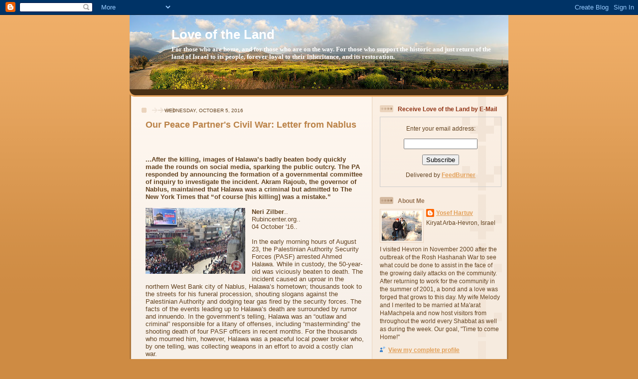

--- FILE ---
content_type: text/html; charset=UTF-8
request_url: https://calevbenyefuneh.blogspot.com/b/stats?style=BLACK_TRANSPARENT&timeRange=ALL_TIME&token=APq4FmAyebR5eWNksIRSfPnevRrs-oJ-MLGpuKnXdvjIWsvSMXmvpgS-1CGWOCFqr5QQn5oqhCgQiLV33mXYC9_yHvkqH7egtg
body_size: -4
content:
{"total":10020607,"sparklineOptions":{"backgroundColor":{"fillOpacity":0.1,"fill":"#000000"},"series":[{"areaOpacity":0.3,"color":"#202020"}]},"sparklineData":[[0,50],[1,35],[2,37],[3,39],[4,57],[5,14],[6,16],[7,34],[8,30],[9,28],[10,36],[11,30],[12,32],[13,28],[14,27],[15,6],[16,31],[17,22],[18,39],[19,33],[20,52],[21,59],[22,70],[23,100],[24,96],[25,72],[26,46],[27,85],[28,60],[29,35]],"nextTickMs":7114}